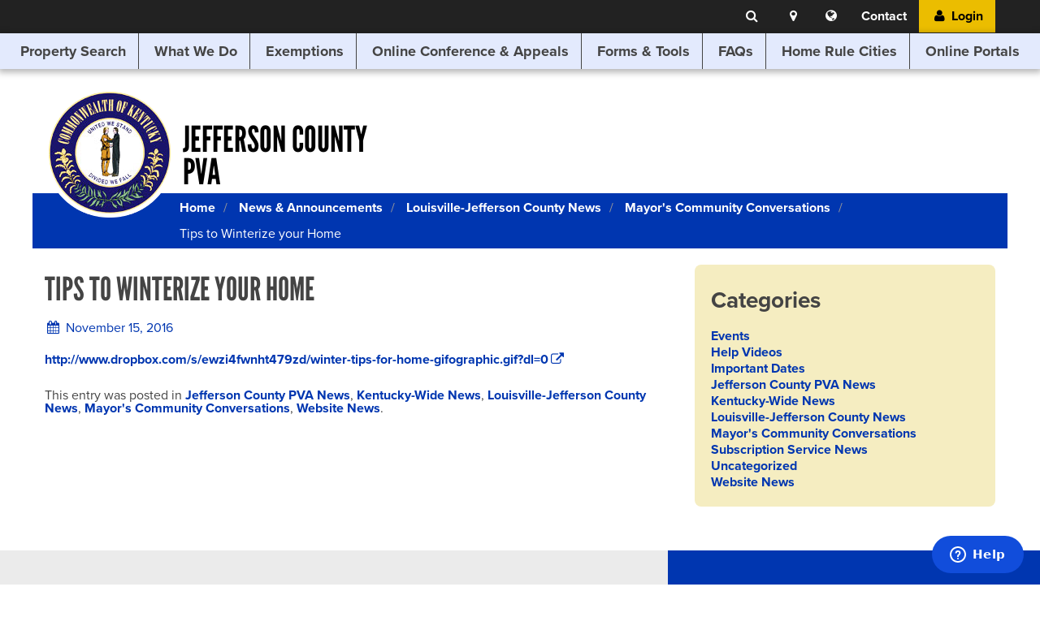

--- FILE ---
content_type: text/html; charset=UTF-8
request_url: https://jeffersonpva.ky.gov/2016/11/15/tips-to-winterize-your-home/
body_size: 12348
content:

<!DOCTYPE html>

<!--[if IEMobile 7 ]> <html dir="ltr" lang="en-US"class="no-js iem7"> <![endif]-->
<!--[if lt IE 7 ]> <html dir="ltr" lang="en-US" class="no-js ie6 oldie"> <![endif]-->
<!--[if IE 7 ]> <html dir="ltr" lang="en-US" class="no-js ie7 oldie"> <![endif]-->
<!--[if IE 8 ]> <html dir="ltr" lang="en-US" class="no-js ie8 oldie"> <![endif]-->
<!--[if (gte IE 9)|(gt IEMobile 7)|!(IEMobile)|!(IE)]><!--><html dir="ltr" lang="en-US" class="no-js"><!--<![endif]-->

<head>

<meta charset="UTF-8" />
<meta http-equiv="X-UA-Compatible" content="IE=edge,chrome=1">
<meta name="viewport" content="width=device-width" />
<meta name="apple-mobile-web-app-capable" content="yes" />
<link rel="shortcut icon" href="https://jeffersonpva.ky.gov/wp-content/themes/jeffersonpva/favicon.ico" />
<link rel="apple-touch-icon" href="https://jeffersonpva.ky.gov/wp-content/themes/jeffersonpva/res/img/touch-icon-iphone.png" />
<link rel="apple-touch-icon" sizes="72x72" href="https://jeffersonpva.ky.gov/wp-content/themes/jeffersonpva/res/img/touch-icon-ipad.png" />
<link rel="apple-touch-icon" sizes="114x114" href="https://jeffersonpva.ky.gov/wp-content/themes/jeffersonpva/res/img/touch-icon-iphone-retina.png" />
<link rel="apple-touch-icon" sizes="144x144" href="https://jeffersonpva.ky.gov/wp-content/themes/jeffersonpva/res/img/touch-icon-ipad-retina.png" />
<link rel="P3Pv1" href="https://jeffersonpva.ky.gov/w3c/p3p.xml">

<!-- for Facebook -->
<meta property="og:image" content="https://jeffersonpva.ky.gov/wp-content/themes/jeffersonpva/res/img/logo-kentucky.png" />

<!-- for Twitter -->
<meta name="twitter:card" content="summary" />
    <meta name="twitter:title" content="">
    <meta name="twitter:description" content="">
<meta name="twitter:image" content="https://jeffersonpva.ky.gov/wp-content/themes/jeffersonpva/res/img/logo-kentucky.png" />

<title>Tips to Winterize your Home | Jefferson County PVA</title>

<link rel="profile" href="http://gmpg.org/xfn/11" />
<link rel="pingback" href="https://jeffersonpva.ky.gov/xmlrpc.php" />

<!--[if lt IE 9]>
<script src="//html5shim.googlecode.com/svn/trunk/html5.js"></script>
<![endif]-->

<!-- Modernizr -->
<script src="https://jeffersonpva.ky.gov/wp-content/themes/jeffersonpva/res/js/modernizr-2.6.2.min.js"></script>

<!-- Typekit -->
<script type="text/javascript" src="//use.typekit.net/zdc4hur.js"></script>
<script type="text/javascript">try{Typekit.load();}catch(e){}</script>
<!--suppress JSUnresolvedLibraryURL -->
<script type="text/javascript" src="https://unpkg.com/react@18.2.0/umd/react.production.min.js"></script>
<!--suppress JSUnresolvedLibraryURL -->
<script type="text/javascript" src="https://unpkg.com/react-dom@18.2.0/umd/react-dom.production.min.js"></script>
<!--suppress JSUnresolvedLibraryURL -->
<script type="text/javascript" src="https://cdn.jsdelivr.net/gh/openlayers/openlayers.github.io@main/dist/en/v6.12.0/build/ol.js"></script>
<!--suppress JSUnresolvedLibraryURL -->
<script type="text/javascript" src="https://cdnjs.cloudflare.com/ajax/libs/lodash.js/4.17.21/lodash.min.js"></script>
<script type="text/javascript" src="https://streetsmart.cyclomedia.com/api/v25.5/StreetSmartApi.js" ></script>
<script>
    var streetSmart = streetSmart || {};

    streetSmart.user = 'PVA_App';
    streetSmart.pass = 'w664psn9';
    streetSmart.key = 'evM9ibcx6vkdKLclKzE1arkNCLwBuvIRCnUFGnk1-rchubQxSD8VuDANGzslyfUB';
</script>

		<!-- All in One SEO 4.9.3 - aioseo.com -->
	<meta name="description" content="http://www.dropbox.com/s/ewzi4fwnht479zd/winter-tips-for-home-gifographic.gif?dl=0" />
	<meta name="robots" content="max-image-preview:large" />
	<meta name="author" content="Colleen Younger"/>
	<link rel="canonical" href="https://jeffersonpva.ky.gov/2016/11/15/tips-to-winterize-your-home/" />
	<meta name="generator" content="All in One SEO (AIOSEO) 4.9.3" />
		<script type="application/ld+json" class="aioseo-schema">
			{"@context":"https:\/\/schema.org","@graph":[{"@type":"Article","@id":"https:\/\/jeffersonpva.ky.gov\/2016\/11\/15\/tips-to-winterize-your-home\/#article","name":"Tips to Winterize your Home | Jefferson County PVA","headline":"Tips to Winterize your Home","author":{"@id":"https:\/\/jeffersonpva.ky.gov\/author\/colleen-younger\/#author"},"publisher":{"@id":"https:\/\/jeffersonpva.ky.gov\/#organization"},"datePublished":"2016-11-15T10:44:23-05:00","dateModified":"2016-11-15T10:44:23-05:00","inLanguage":"en-US","mainEntityOfPage":{"@id":"https:\/\/jeffersonpva.ky.gov\/2016\/11\/15\/tips-to-winterize-your-home\/#webpage"},"isPartOf":{"@id":"https:\/\/jeffersonpva.ky.gov\/2016\/11\/15\/tips-to-winterize-your-home\/#webpage"},"articleSection":"Jefferson County PVA News, Kentucky-Wide News, Louisville-Jefferson County News, Mayor's Community Conversations, Website News"},{"@type":"BreadcrumbList","@id":"https:\/\/jeffersonpva.ky.gov\/2016\/11\/15\/tips-to-winterize-your-home\/#breadcrumblist","itemListElement":[{"@type":"ListItem","@id":"https:\/\/jeffersonpva.ky.gov#listItem","position":1,"name":"Home","item":"https:\/\/jeffersonpva.ky.gov","nextItem":{"@type":"ListItem","@id":"https:\/\/jeffersonpva.ky.gov\/category\/louisville-news\/#listItem","name":"Louisville-Jefferson County News"}},{"@type":"ListItem","@id":"https:\/\/jeffersonpva.ky.gov\/category\/louisville-news\/#listItem","position":2,"name":"Louisville-Jefferson County News","item":"https:\/\/jeffersonpva.ky.gov\/category\/louisville-news\/","nextItem":{"@type":"ListItem","@id":"https:\/\/jeffersonpva.ky.gov\/category\/louisville-news\/mayors-conversations\/#listItem","name":"Mayor's Community Conversations"},"previousItem":{"@type":"ListItem","@id":"https:\/\/jeffersonpva.ky.gov#listItem","name":"Home"}},{"@type":"ListItem","@id":"https:\/\/jeffersonpva.ky.gov\/category\/louisville-news\/mayors-conversations\/#listItem","position":3,"name":"Mayor's Community Conversations","item":"https:\/\/jeffersonpva.ky.gov\/category\/louisville-news\/mayors-conversations\/","nextItem":{"@type":"ListItem","@id":"https:\/\/jeffersonpva.ky.gov\/2016\/11\/15\/tips-to-winterize-your-home\/#listItem","name":"Tips to Winterize your Home"},"previousItem":{"@type":"ListItem","@id":"https:\/\/jeffersonpva.ky.gov\/category\/louisville-news\/#listItem","name":"Louisville-Jefferson County News"}},{"@type":"ListItem","@id":"https:\/\/jeffersonpva.ky.gov\/2016\/11\/15\/tips-to-winterize-your-home\/#listItem","position":4,"name":"Tips to Winterize your Home","previousItem":{"@type":"ListItem","@id":"https:\/\/jeffersonpva.ky.gov\/category\/louisville-news\/mayors-conversations\/#listItem","name":"Mayor's Community Conversations"}}]},{"@type":"Organization","@id":"https:\/\/jeffersonpva.ky.gov\/#organization","name":"Jefferson County PVA","description":"Property Valuation Administrator","url":"https:\/\/jeffersonpva.ky.gov\/"},{"@type":"Person","@id":"https:\/\/jeffersonpva.ky.gov\/author\/colleen-younger\/#author","url":"https:\/\/jeffersonpva.ky.gov\/author\/colleen-younger\/","name":"Colleen Younger","image":{"@type":"ImageObject","@id":"https:\/\/jeffersonpva.ky.gov\/2016\/11\/15\/tips-to-winterize-your-home\/#authorImage","url":"https:\/\/secure.gravatar.com\/avatar\/747800469d001c3c2eb155331f5be73c3c473d7b709a453e82e10ed8970dfdfa?s=96&d=mm&r=g","width":96,"height":96,"caption":"Colleen Younger"}},{"@type":"WebPage","@id":"https:\/\/jeffersonpva.ky.gov\/2016\/11\/15\/tips-to-winterize-your-home\/#webpage","url":"https:\/\/jeffersonpva.ky.gov\/2016\/11\/15\/tips-to-winterize-your-home\/","name":"Tips to Winterize your Home | Jefferson County PVA","description":"http:\/\/www.dropbox.com\/s\/ewzi4fwnht479zd\/winter-tips-for-home-gifographic.gif?dl=0","inLanguage":"en-US","isPartOf":{"@id":"https:\/\/jeffersonpva.ky.gov\/#website"},"breadcrumb":{"@id":"https:\/\/jeffersonpva.ky.gov\/2016\/11\/15\/tips-to-winterize-your-home\/#breadcrumblist"},"author":{"@id":"https:\/\/jeffersonpva.ky.gov\/author\/colleen-younger\/#author"},"creator":{"@id":"https:\/\/jeffersonpva.ky.gov\/author\/colleen-younger\/#author"},"datePublished":"2016-11-15T10:44:23-05:00","dateModified":"2016-11-15T10:44:23-05:00"},{"@type":"WebSite","@id":"https:\/\/jeffersonpva.ky.gov\/#website","url":"https:\/\/jeffersonpva.ky.gov\/","name":"Jefferson County PVA","description":"Property Valuation Administrator","inLanguage":"en-US","publisher":{"@id":"https:\/\/jeffersonpva.ky.gov\/#organization"}}]}
		</script>
		<!-- All in One SEO -->


<!-- Google Tag Manager for WordPress by gtm4wp.com -->
<script data-cfasync="false" data-pagespeed-no-defer>
	var gtm4wp_datalayer_name = "dataLayer";
	var dataLayer = dataLayer || [];
</script>
<!-- End Google Tag Manager for WordPress by gtm4wp.com --><link rel='dns-prefetch' href='//js.stripe.com' />
<link rel='dns-prefetch' href='//ajax.googleapis.com' />
<link rel="alternate" type="application/rss+xml" title="Jefferson County PVA &raquo; Feed" href="https://jeffersonpva.ky.gov/feed/" />
<link rel="alternate" type="application/rss+xml" title="Jefferson County PVA &raquo; Comments Feed" href="https://jeffersonpva.ky.gov/comments/feed/" />
<link rel="alternate" type="text/calendar" title="Jefferson County PVA &raquo; iCal Feed" href="https://jeffersonpva.ky.gov/events/?ical=1" />
<link rel="alternate" title="oEmbed (JSON)" type="application/json+oembed" href="https://jeffersonpva.ky.gov/wp-json/oembed/1.0/embed?url=https%3A%2F%2Fjeffersonpva.ky.gov%2F2016%2F11%2F15%2Ftips-to-winterize-your-home%2F" />
<link rel="alternate" title="oEmbed (XML)" type="text/xml+oembed" href="https://jeffersonpva.ky.gov/wp-json/oembed/1.0/embed?url=https%3A%2F%2Fjeffersonpva.ky.gov%2F2016%2F11%2F15%2Ftips-to-winterize-your-home%2F&#038;format=xml" />
<style id='wp-img-auto-sizes-contain-inline-css' type='text/css'>
img:is([sizes=auto i],[sizes^="auto," i]){contain-intrinsic-size:3000px 1500px}
/*# sourceURL=wp-img-auto-sizes-contain-inline-css */
</style>
<link rel='stylesheet' id='tribe-events-pro-mini-calendar-block-styles-css' href='https://jeffersonpva.ky.gov/wp-content/plugins/events-calendar-pro/build/css/tribe-events-pro-mini-calendar-block.css?ver=7.7.11' type='text/css' media='all' />
<style id='wp-emoji-styles-inline-css' type='text/css'>

	img.wp-smiley, img.emoji {
		display: inline !important;
		border: none !important;
		box-shadow: none !important;
		height: 1em !important;
		width: 1em !important;
		margin: 0 0.07em !important;
		vertical-align: -0.1em !important;
		background: none !important;
		padding: 0 !important;
	}
/*# sourceURL=wp-emoji-styles-inline-css */
</style>
<link rel='stylesheet' id='wp-block-library-css' href='https://jeffersonpva.ky.gov/wp-includes/css/dist/block-library/style.min.css?ver=6.9' type='text/css' media='all' />
<style id='global-styles-inline-css' type='text/css'>
:root{--wp--preset--aspect-ratio--square: 1;--wp--preset--aspect-ratio--4-3: 4/3;--wp--preset--aspect-ratio--3-4: 3/4;--wp--preset--aspect-ratio--3-2: 3/2;--wp--preset--aspect-ratio--2-3: 2/3;--wp--preset--aspect-ratio--16-9: 16/9;--wp--preset--aspect-ratio--9-16: 9/16;--wp--preset--color--black: #000000;--wp--preset--color--cyan-bluish-gray: #abb8c3;--wp--preset--color--white: #ffffff;--wp--preset--color--pale-pink: #f78da7;--wp--preset--color--vivid-red: #cf2e2e;--wp--preset--color--luminous-vivid-orange: #ff6900;--wp--preset--color--luminous-vivid-amber: #fcb900;--wp--preset--color--light-green-cyan: #7bdcb5;--wp--preset--color--vivid-green-cyan: #00d084;--wp--preset--color--pale-cyan-blue: #8ed1fc;--wp--preset--color--vivid-cyan-blue: #0693e3;--wp--preset--color--vivid-purple: #9b51e0;--wp--preset--gradient--vivid-cyan-blue-to-vivid-purple: linear-gradient(135deg,rgb(6,147,227) 0%,rgb(155,81,224) 100%);--wp--preset--gradient--light-green-cyan-to-vivid-green-cyan: linear-gradient(135deg,rgb(122,220,180) 0%,rgb(0,208,130) 100%);--wp--preset--gradient--luminous-vivid-amber-to-luminous-vivid-orange: linear-gradient(135deg,rgb(252,185,0) 0%,rgb(255,105,0) 100%);--wp--preset--gradient--luminous-vivid-orange-to-vivid-red: linear-gradient(135deg,rgb(255,105,0) 0%,rgb(207,46,46) 100%);--wp--preset--gradient--very-light-gray-to-cyan-bluish-gray: linear-gradient(135deg,rgb(238,238,238) 0%,rgb(169,184,195) 100%);--wp--preset--gradient--cool-to-warm-spectrum: linear-gradient(135deg,rgb(74,234,220) 0%,rgb(151,120,209) 20%,rgb(207,42,186) 40%,rgb(238,44,130) 60%,rgb(251,105,98) 80%,rgb(254,248,76) 100%);--wp--preset--gradient--blush-light-purple: linear-gradient(135deg,rgb(255,206,236) 0%,rgb(152,150,240) 100%);--wp--preset--gradient--blush-bordeaux: linear-gradient(135deg,rgb(254,205,165) 0%,rgb(254,45,45) 50%,rgb(107,0,62) 100%);--wp--preset--gradient--luminous-dusk: linear-gradient(135deg,rgb(255,203,112) 0%,rgb(199,81,192) 50%,rgb(65,88,208) 100%);--wp--preset--gradient--pale-ocean: linear-gradient(135deg,rgb(255,245,203) 0%,rgb(182,227,212) 50%,rgb(51,167,181) 100%);--wp--preset--gradient--electric-grass: linear-gradient(135deg,rgb(202,248,128) 0%,rgb(113,206,126) 100%);--wp--preset--gradient--midnight: linear-gradient(135deg,rgb(2,3,129) 0%,rgb(40,116,252) 100%);--wp--preset--font-size--small: 13px;--wp--preset--font-size--medium: 20px;--wp--preset--font-size--large: 36px;--wp--preset--font-size--x-large: 42px;--wp--preset--spacing--20: 0.44rem;--wp--preset--spacing--30: 0.67rem;--wp--preset--spacing--40: 1rem;--wp--preset--spacing--50: 1.5rem;--wp--preset--spacing--60: 2.25rem;--wp--preset--spacing--70: 3.38rem;--wp--preset--spacing--80: 5.06rem;--wp--preset--shadow--natural: 6px 6px 9px rgba(0, 0, 0, 0.2);--wp--preset--shadow--deep: 12px 12px 50px rgba(0, 0, 0, 0.4);--wp--preset--shadow--sharp: 6px 6px 0px rgba(0, 0, 0, 0.2);--wp--preset--shadow--outlined: 6px 6px 0px -3px rgb(255, 255, 255), 6px 6px rgb(0, 0, 0);--wp--preset--shadow--crisp: 6px 6px 0px rgb(0, 0, 0);}:where(.is-layout-flex){gap: 0.5em;}:where(.is-layout-grid){gap: 0.5em;}body .is-layout-flex{display: flex;}.is-layout-flex{flex-wrap: wrap;align-items: center;}.is-layout-flex > :is(*, div){margin: 0;}body .is-layout-grid{display: grid;}.is-layout-grid > :is(*, div){margin: 0;}:where(.wp-block-columns.is-layout-flex){gap: 2em;}:where(.wp-block-columns.is-layout-grid){gap: 2em;}:where(.wp-block-post-template.is-layout-flex){gap: 1.25em;}:where(.wp-block-post-template.is-layout-grid){gap: 1.25em;}.has-black-color{color: var(--wp--preset--color--black) !important;}.has-cyan-bluish-gray-color{color: var(--wp--preset--color--cyan-bluish-gray) !important;}.has-white-color{color: var(--wp--preset--color--white) !important;}.has-pale-pink-color{color: var(--wp--preset--color--pale-pink) !important;}.has-vivid-red-color{color: var(--wp--preset--color--vivid-red) !important;}.has-luminous-vivid-orange-color{color: var(--wp--preset--color--luminous-vivid-orange) !important;}.has-luminous-vivid-amber-color{color: var(--wp--preset--color--luminous-vivid-amber) !important;}.has-light-green-cyan-color{color: var(--wp--preset--color--light-green-cyan) !important;}.has-vivid-green-cyan-color{color: var(--wp--preset--color--vivid-green-cyan) !important;}.has-pale-cyan-blue-color{color: var(--wp--preset--color--pale-cyan-blue) !important;}.has-vivid-cyan-blue-color{color: var(--wp--preset--color--vivid-cyan-blue) !important;}.has-vivid-purple-color{color: var(--wp--preset--color--vivid-purple) !important;}.has-black-background-color{background-color: var(--wp--preset--color--black) !important;}.has-cyan-bluish-gray-background-color{background-color: var(--wp--preset--color--cyan-bluish-gray) !important;}.has-white-background-color{background-color: var(--wp--preset--color--white) !important;}.has-pale-pink-background-color{background-color: var(--wp--preset--color--pale-pink) !important;}.has-vivid-red-background-color{background-color: var(--wp--preset--color--vivid-red) !important;}.has-luminous-vivid-orange-background-color{background-color: var(--wp--preset--color--luminous-vivid-orange) !important;}.has-luminous-vivid-amber-background-color{background-color: var(--wp--preset--color--luminous-vivid-amber) !important;}.has-light-green-cyan-background-color{background-color: var(--wp--preset--color--light-green-cyan) !important;}.has-vivid-green-cyan-background-color{background-color: var(--wp--preset--color--vivid-green-cyan) !important;}.has-pale-cyan-blue-background-color{background-color: var(--wp--preset--color--pale-cyan-blue) !important;}.has-vivid-cyan-blue-background-color{background-color: var(--wp--preset--color--vivid-cyan-blue) !important;}.has-vivid-purple-background-color{background-color: var(--wp--preset--color--vivid-purple) !important;}.has-black-border-color{border-color: var(--wp--preset--color--black) !important;}.has-cyan-bluish-gray-border-color{border-color: var(--wp--preset--color--cyan-bluish-gray) !important;}.has-white-border-color{border-color: var(--wp--preset--color--white) !important;}.has-pale-pink-border-color{border-color: var(--wp--preset--color--pale-pink) !important;}.has-vivid-red-border-color{border-color: var(--wp--preset--color--vivid-red) !important;}.has-luminous-vivid-orange-border-color{border-color: var(--wp--preset--color--luminous-vivid-orange) !important;}.has-luminous-vivid-amber-border-color{border-color: var(--wp--preset--color--luminous-vivid-amber) !important;}.has-light-green-cyan-border-color{border-color: var(--wp--preset--color--light-green-cyan) !important;}.has-vivid-green-cyan-border-color{border-color: var(--wp--preset--color--vivid-green-cyan) !important;}.has-pale-cyan-blue-border-color{border-color: var(--wp--preset--color--pale-cyan-blue) !important;}.has-vivid-cyan-blue-border-color{border-color: var(--wp--preset--color--vivid-cyan-blue) !important;}.has-vivid-purple-border-color{border-color: var(--wp--preset--color--vivid-purple) !important;}.has-vivid-cyan-blue-to-vivid-purple-gradient-background{background: var(--wp--preset--gradient--vivid-cyan-blue-to-vivid-purple) !important;}.has-light-green-cyan-to-vivid-green-cyan-gradient-background{background: var(--wp--preset--gradient--light-green-cyan-to-vivid-green-cyan) !important;}.has-luminous-vivid-amber-to-luminous-vivid-orange-gradient-background{background: var(--wp--preset--gradient--luminous-vivid-amber-to-luminous-vivid-orange) !important;}.has-luminous-vivid-orange-to-vivid-red-gradient-background{background: var(--wp--preset--gradient--luminous-vivid-orange-to-vivid-red) !important;}.has-very-light-gray-to-cyan-bluish-gray-gradient-background{background: var(--wp--preset--gradient--very-light-gray-to-cyan-bluish-gray) !important;}.has-cool-to-warm-spectrum-gradient-background{background: var(--wp--preset--gradient--cool-to-warm-spectrum) !important;}.has-blush-light-purple-gradient-background{background: var(--wp--preset--gradient--blush-light-purple) !important;}.has-blush-bordeaux-gradient-background{background: var(--wp--preset--gradient--blush-bordeaux) !important;}.has-luminous-dusk-gradient-background{background: var(--wp--preset--gradient--luminous-dusk) !important;}.has-pale-ocean-gradient-background{background: var(--wp--preset--gradient--pale-ocean) !important;}.has-electric-grass-gradient-background{background: var(--wp--preset--gradient--electric-grass) !important;}.has-midnight-gradient-background{background: var(--wp--preset--gradient--midnight) !important;}.has-small-font-size{font-size: var(--wp--preset--font-size--small) !important;}.has-medium-font-size{font-size: var(--wp--preset--font-size--medium) !important;}.has-large-font-size{font-size: var(--wp--preset--font-size--large) !important;}.has-x-large-font-size{font-size: var(--wp--preset--font-size--x-large) !important;}
/*# sourceURL=global-styles-inline-css */
</style>

<style id='classic-theme-styles-inline-css' type='text/css'>
/*! This file is auto-generated */
.wp-block-button__link{color:#fff;background-color:#32373c;border-radius:9999px;box-shadow:none;text-decoration:none;padding:calc(.667em + 2px) calc(1.333em + 2px);font-size:1.125em}.wp-block-file__button{background:#32373c;color:#fff;text-decoration:none}
/*# sourceURL=/wp-includes/css/classic-themes.min.css */
</style>
<link rel='stylesheet' id='via-style-css' href='https://jeffersonpva.ky.gov/wp-content/themes/jeffersonpva/res/build/global.min.css?ver=0627eadce16c4ec9ca5268123fc4ed848c5b8760' type='text/css' media='all' />
<link rel='stylesheet' id='print-css' href='https://jeffersonpva.ky.gov/wp-content/themes/jeffersonpva/res/build/print.min.css?ver=0627eadce16c4ec9ca5268123fc4ed848c5b8760' type='text/css' media='print' />
<script type="text/javascript" src="//ajax.googleapis.com/ajax/libs/jquery/1.9.1/jquery.min.js?ver=1.9.1" id="jquery-js"></script>
<script type="text/javascript" id="global-js-extra">
/* <![CDATA[ */
var jeffersonpva = {"show_print":"true"};
//# sourceURL=global-js-extra
/* ]]> */
</script>
<script type="text/javascript" src="https://jeffersonpva.ky.gov/wp-content/themes/jeffersonpva/res/build/global.min.js?ver=0627eadce16c4ec9ca5268123fc4ed848c5b8760" id="global-js"></script>
<script type="text/javascript" src="https://js.stripe.com/v3/?ver=6.9" id="stripe-js"></script>
<link rel="https://api.w.org/" href="https://jeffersonpva.ky.gov/wp-json/" /><link rel="alternate" title="JSON" type="application/json" href="https://jeffersonpva.ky.gov/wp-json/wp/v2/posts/3141" /><link rel="EditURI" type="application/rsd+xml" title="RSD" href="https://jeffersonpva.ky.gov/xmlrpc.php?rsd" />
<meta name="generator" content="WordPress 6.9" />
<link rel='shortlink' href='https://jeffersonpva.ky.gov/?p=3141' />
<meta name="tec-api-version" content="v1"><meta name="tec-api-origin" content="https://jeffersonpva.ky.gov"><link rel="alternate" href="https://jeffersonpva.ky.gov/wp-json/tribe/events/v1/" />
<!-- Google Tag Manager for WordPress by gtm4wp.com -->
<!-- GTM Container placement set to manual -->
<script data-cfasync="false" data-pagespeed-no-defer type="text/javascript">
	var dataLayer_content = {"visitorLoginState":"logged-out","pagePostType":"post","pagePostType2":"single-post","pageCategory":["pva-news","kentucky-news","louisville-news","mayors-conversations","website-news"],"pagePostAuthor":"Colleen Younger"};
	dataLayer.push( dataLayer_content );
</script>
<script data-cfasync="false" data-pagespeed-no-defer type="text/javascript">
(function(w,d,s,l,i){w[l]=w[l]||[];w[l].push({'gtm.start':
new Date().getTime(),event:'gtm.js'});var f=d.getElementsByTagName(s)[0],
j=d.createElement(s),dl=l!='dataLayer'?'&l='+l:'';j.async=true;j.src=
'//www.googletagmanager.com/gtm.js?id='+i+dl;f.parentNode.insertBefore(j,f);
})(window,document,'script','dataLayer','GTM-MX2F7V');
</script>
<!-- End Google Tag Manager for WordPress by gtm4wp.com -->
<script>
    const stripe = Stripe('pk_live_MgqNJKxsjoduP1HyM4b4plWu');
    const wpSiteUrl = 'https://jeffersonpva.ky.gov';
        const updateAccountUrl = '/account/upgrade-2/';
    const updatePaymentMethodUrl = '/account/billing/';
</script>

<link rel='stylesheet' id='via-property-search-css' href='https://jeffersonpva.ky.gov/wp-content/plugins/via-property-search/res/build/via-property-search.min.css?ver=6.9' type='text/css' media='all' />
</head>

<body class="wp-singular post-template-default single single-post postid-3141 single-format-standard wp-theme-jeffersonpva tribe-no-js">

<!-- GTM Container placement set to manual -->
<!-- Google Tag Manager (noscript) -->
				<noscript><iframe src="https://www.googletagmanager.com/ns.html?id=GTM-MX2F7V" height="0" width="0" style="display:none;visibility:hidden" aria-hidden="true"></iframe></noscript>
<!-- End Google Tag Manager (noscript) --><!--[if lte IE 7]>
<div id="ie-warning" class="alert alert-error"><p>We no longer support your browser. Things are bound to be broken and perhaps unuseable. We recommend an <a href="http://windows.microsoft.com/en-us/internet-explorer/download-ie" title="Upgrade Internet Explorer">upgrade to a newer version of Internet Explorer</a>.</p></div>
<![endif]-->
<div class="navbar navbar-static-top navbar-inverse">
    <div class="navbar-inner">
        <div class="container">
            <!-- .btn-navbar is used as the toggle for collapsed navbar content -->
            <a class="btn btn-navbar" data-toggle="collapse" data-target=".nav-collapse"><span class="sr-only">Open Menu</span>
            <i class="fa fa-fw fa-reorder"></i>
            </a>

            <a class="brand hidden-desktop" href="https://jeffersonpva.ky.gov/" title="Jefferson County PVA" rel="home">
Jefferson County PVA            </a>

            <ul class="nav pull-right">
                <li class="dropdown"><a href="#header-search" data-toggle="collapse" class="open-search-header dropdown-toggle"><i class="fa fa-fw fa-search" aria-hidden="true" title="Search"></i> <span class="sr-only">Search</span></a></li>
                <li class="dropdown"><a href="#" id="location-search" class="dropdown-toggle"><i class="fa fa-fw fa-map-marker" aria-hidden="true" title="Location Search"></i> <span class="sr-only">Location Search</span></a></li>
                <li class="google-translate-menu-item">
                    <a href="#" id="google-search"><i class="fa fa-globe" aria-hidden="true" title="Translate"></i> <span class="sr-only">Translate this website</span></a>
                    <div class="dropdown-menu google-translate-dropdown-menu">
                        <label for="google-translate-language-select-header">Translate website</label>
<div class="gtranslate_wrapper" id="gt-wrapper-74417504"></div>                    </div>
                </li>
                <li class="visible-desktop"><a href="/contact-us/" title="Contact Information">Contact</a></li>
                    <li id="log-in-menubar" class="account hidden-phone">
                        <a href="/login/" title="Log In"><i class="fa fa-fw fa-user"></i> Login</a>
                    </li>
            </ul>

            <!-- Everything you want hidden at 940px or less, place within here -->
            <div class="nav-collapse collapse hidden-desktop">
                <ul id="nav" class="nav">
                     <li id="log-in-collapse" class="account-menu">
                         <a href="/login/" title="Log In">Login</a>
                     </li>
<li id="menu-item-1675" class="menu-item menu-item-type-post_type menu-item-object-page menu-item-1675"><a href="https://jeffersonpva.ky.gov/property-search/">Property Search</a></li>
<li id="menu-item-10014" class="menu-item menu-item-type-post_type menu-item-object-page menu-item-privacy-policy menu-item-10014"><a href="https://jeffersonpva.ky.gov/property-assessment/">What We Do</a></li>
<li id="menu-item-1457" class="menu-item menu-item-type-post_type menu-item-object-page menu-item-1457"><a href="https://jeffersonpva.ky.gov/property-assessment/exemptions/">Exemptions</a></li>
<li id="menu-item-2163" class="menu-item menu-item-type-post_type menu-item-object-page menu-item-2163"><a href="https://jeffersonpva.ky.gov/property-assessment/conference/">Online Conference &#038; Appeals</a></li>
<li id="menu-item-1459" class="menu-item menu-item-type-post_type menu-item-object-page menu-item-1459"><a href="https://jeffersonpva.ky.gov/forms-tools/">Forms &#038; Tools</a></li>
<li id="menu-item-1592" class="menu-item menu-item-type-custom menu-item-object-custom menu-item-1592"><a href="/faqs/">FAQs</a></li>
<li id="menu-item-4140" class="menu-item menu-item-type-post_type menu-item-object-page menu-item-4140"><a href="https://jeffersonpva.ky.gov/satellite-cities/">Home Rule Cities</a></li>
<li id="menu-item-12095" class="menu-item menu-item-type-custom menu-item-object-custom menu-item-12095"><a href="/portals">Online Portals</a></li>
                </ul>
            </div>
        </div>
        <div id="header-search" class="collapse">
            <div>
                <div class="row-fluid">
<form method="get" class="form-search" action="https://jeffersonpva.ky.gov/">
    <label for="s" class="header-label">Site Search</label>
    <label for="s" class="footer-label"><span>Searching for</span> something else?</label>
    <div class="controls input-append">
        <input class="search-query" id="s" type="search" name="s"> <button class="btn btn-secondary" type="submit" name="submit" id="searchsubmit">Search</button>
    </div><!--/.controls-->
</form>                </div>
            </div>
        </div>
    </div>
</div>

<nav id="access" class="visible-desktop" role="navigation">
    <ul>
<li class="menu-item menu-item-type-post_type menu-item-object-page menu-item-1675"><a href="https://jeffersonpva.ky.gov/property-search/">Property Search</a></li>
<li class="menu-item menu-item-type-post_type menu-item-object-page menu-item-privacy-policy menu-item-10014"><a rel="privacy-policy" href="https://jeffersonpva.ky.gov/property-assessment/">What We Do</a></li>
<li class="menu-item menu-item-type-post_type menu-item-object-page menu-item-1457"><a href="https://jeffersonpva.ky.gov/property-assessment/exemptions/">Exemptions</a></li>
<li class="menu-item menu-item-type-post_type menu-item-object-page menu-item-2163"><a href="https://jeffersonpva.ky.gov/property-assessment/conference/">Online Conference &#038; Appeals</a></li>
<li class="menu-item menu-item-type-post_type menu-item-object-page menu-item-1459"><a href="https://jeffersonpva.ky.gov/forms-tools/">Forms &#038; Tools</a></li>
<li class="menu-item menu-item-type-custom menu-item-object-custom menu-item-1592"><a href="/faqs/">FAQs</a></li>
<li class="menu-item menu-item-type-post_type menu-item-object-page menu-item-4140"><a href="https://jeffersonpva.ky.gov/satellite-cities/">Home Rule Cities</a></li>
<li class="menu-item menu-item-type-custom menu-item-object-custom menu-item-12095"><a href="/portals">Online Portals</a></li>
    </ul>
</nav><!-- .site-navigation .main-navigation -->
<div id="page" class="hfeed site">
    <header id="masthead" class="site-header container" role="banner">
        <hgroup>
            <h1 class="site-title visible-desktop">
                <a href="https://jeffersonpva.ky.gov/" title="Jefferson County PVA" rel="home">
                    <span class="site-name">Jefferson County PVA</span>
                </a>
            </h1>
        </hgroup>
    </header><!-- #masthead .site-header -->

    <ul class="breadcrumb">
<li class="home"><a title="Go to Jefferson County PVA." href="https://jeffersonpva.ky.gov">Home</a></li>
<li class="post-root post post-post"><a title="Go to News &#038; Announcements." href="https://jeffersonpva.ky.gov/news-announcements/" class="post-root post post-post">News &#038; Announcements</a></li>
<li class="taxonomy category"><a title="Go to the Louisville-Jefferson County News category archives." href="https://jeffersonpva.ky.gov/category/louisville-news/">Louisville-Jefferson County News</a></li>
<li class="taxonomy category"><a title="Go to the Mayor&#039;s Community Conversations category archives." href="https://jeffersonpva.ky.gov/category/louisville-news/mayors-conversations/">Mayor's Community Conversations</a></li>
<li class="post post-post current-item">Tips to Winterize your Home</li>
    </ul>
    <div id="main" class="container row-fluid site-main" role="main">

		<div id="primary" class="content-area span8">
			<div id="content" class="site-content" role="main">

			
				<article id="post-3141" class="post-3141 post type-post status-publish format-standard hentry category-pva-news category-kentucky-news category-louisville-news category-mayors-conversations category-website-news">
	<header class="entry-header">
		<h1 class="entry-title">Tips to Winterize your Home</h1>

		<div class="entry-meta">
			<a href="https://jeffersonpva.ky.gov/2016/11/15/tips-to-winterize-your-home/" title="10:44 am" rel="bookmark"><i class="fa fa-calendar"></i> <time class="entry-date" datetime="2016-11-15T10:44:23-05:00" pubdate>November 15, 2016</time></a>					</div><!-- .entry-meta -->
	</header><!-- .entry-header -->

	<div class="entry-content">
		<p><a href="http://www.dropbox.com/s/ewzi4fwnht479zd/winter-tips-for-home-gifographic.gif?dl=0">http://www.dropbox.com/s/ewzi4fwnht479zd/winter-tips-for-home-gifographic.gif?dl=0</a></p>
			</div><!-- .entry-content -->

	<footer class="entry-meta">
		This entry was posted in <a href="https://jeffersonpva.ky.gov/category/pva-news/" rel="category tag">Jefferson County PVA News</a>, <a href="https://jeffersonpva.ky.gov/category/kentucky-news/" rel="category tag">Kentucky-Wide News</a>, <a href="https://jeffersonpva.ky.gov/category/louisville-news/" rel="category tag">Louisville-Jefferson County News</a>, <a href="https://jeffersonpva.ky.gov/category/louisville-news/mayors-conversations/" rel="category tag">Mayor's Community Conversations</a>, <a href="https://jeffersonpva.ky.gov/category/pva-news/website-news/" rel="category tag">Website News</a>.

	</footer><!-- .entry-meta -->
</article><!-- #post-3141 -->

			
			</div><!-- #content .site-content -->
		</div><!-- #primary .content-area -->

		<div id="secondary" class="widget-area span4" role="complementary">
			<aside id="categories-3" class="widget widget_categories"><h3 class="widget-title">Categories</h3>
			<ul>
					<li class="cat-item cat-item-39"><a href="https://jeffersonpva.ky.gov/category/pva-news/events/">Events</a>
</li>
	<li class="cat-item cat-item-8"><a href="https://jeffersonpva.ky.gov/category/pva-news/website-news/help-videos/">Help Videos</a>
</li>
	<li class="cat-item cat-item-7"><a href="https://jeffersonpva.ky.gov/category/pva-news/important-dates/">Important Dates</a>
</li>
	<li class="cat-item cat-item-6"><a href="https://jeffersonpva.ky.gov/category/pva-news/">Jefferson County PVA News</a>
</li>
	<li class="cat-item cat-item-11"><a href="https://jeffersonpva.ky.gov/category/kentucky-news/">Kentucky-Wide News</a>
</li>
	<li class="cat-item cat-item-31"><a href="https://jeffersonpva.ky.gov/category/louisville-news/">Louisville-Jefferson County News</a>
</li>
	<li class="cat-item cat-item-1"><a href="https://jeffersonpva.ky.gov/category/louisville-news/mayors-conversations/">Mayor&#039;s Community Conversations</a>
</li>
	<li class="cat-item cat-item-5"><a href="https://jeffersonpva.ky.gov/category/pva-news/website-news/subscription-service-news/">Subscription Service News</a>
</li>
	<li class="cat-item cat-item-35"><a href="https://jeffersonpva.ky.gov/category/uncategorized/">Uncategorized</a>
</li>
	<li class="cat-item cat-item-4"><a href="https://jeffersonpva.ky.gov/category/pva-news/website-news/">Website News</a>
</li>
			</ul>

			</aside>		</div><!-- #secondary .widget-area -->    </div><!-- #main .row-fluid .site-main -->
</div><!-- #page .container .hfeed .site -->

<!-- Start of  Zendesk Widget script -->
<script id="ze-snippet" src="https://static.zdassets.com/ekr/snippet.js?key=d2b0a47d-6e61-4345-be9d-73478d941a14"></script>
<!-- End of  Zendesk Widget script -->

<footer id="colophon" class="site-footer" role="contentinfo">
    <div class="container">
        <div class="footer-content-wrapper">
            <div class="support">
                <h2>Support</h2>
                <div class="row-fluid">
                    <div class="span4">
                        <h6 class="left-border">Property Information Questions &amp; Support</h6>
                        <p>
                            Call us at (502) 574-6380 or email <a href="mailto:pva@jeffersonpva.ky.gov">pva@jeffersonpva.ky.gov</a>.
                        </p>
                        <p>Chat &lpar;M-F 9am-3:30pm&rpar;: <a href="javascript:$zopim.livechat.window.show()" style="white-space: nowrap">Click Here</a></p>
                        <ul>
                            <li><strong>Jefferson County PVA Office</strong></li>
                            <li>Glassworks Building</li>
                            <li>815 W. Market St. Suite 400</li>
                            <li>Louisville, KY 40202-2654</li>
                            <li><strong>Fax:</strong> (502) 574-6108</li>
                        </ul>
                        <p><h6 class="left-border">Subscription Billing &amp; Technical Support</h6>
                        <p>
                            Call <a href="tel:(502) 498-8477">(502) 498-8477</a> or <a href="https://jeffersonpva.ky.gov/support">visit Support</a>.
                        </p></p>
                    </div><!-- .span4 -->
                    <div class="fix-spacing span4 offset2">
                        <h6>Need More Support?</h6>
                        <ul>
                            <li>
                                <a href="/support" title="Contact PVA Support">Help and How-to</a>
                            </li>
                            <li>
                                <a href="/faq-topics/subscription-services/" title="Subscription Question and Answers">Subscription FAQs</a>
                            </li>
                            <li>
                                <a href="/terms-and-conditions/subscription-terms-of-service/" title="Terms of Service">Subscription Terms of Service</a>
                            </li>
                        </ul>
                        <h6>Useful Links</h6>
                        <div class="menu-footer-container"><ul id="menu-footer" class="menu"><li id="menu-item-4089" class="menu-item menu-item-type-post_type menu-item-object-page current_page_parent menu-item-4089"><a href="https://jeffersonpva.ky.gov/news-announcements/">News &#038; Announcements</a></li>
<li id="menu-item-4122" class="menu-item menu-item-type-post_type menu-item-object-page menu-item-4122"><a href="https://jeffersonpva.ky.gov/property-assessment/calendar/">Office Calendar</a></li>
<li id="menu-item-1462" class="menu-item menu-item-type-post_type menu-item-object-page menu-item-1462"><a href="https://jeffersonpva.ky.gov/community-links/">Community Links</a></li>
<li id="menu-item-10731" class="menu-item menu-item-type-post_type menu-item-object-page menu-item-10731"><a href="https://jeffersonpva.ky.gov/employment/">Employment</a></li>
<li id="menu-item-3964" class="menu-item menu-item-type-post_type menu-item-object-page menu-item-3964"><a href="https://jeffersonpva.ky.gov/terms-and-conditions/">General Terms and Conditions</a></li>
<li id="menu-item-3967" class="menu-item menu-item-type-post_type menu-item-object-page menu-item-3967"><a href="https://jeffersonpva.ky.gov/terms-and-conditions/privacy-policy/">Privacy Policy</a></li>
<li id="menu-item-12864" class="menu-item menu-item-type-post_type menu-item-object-page menu-item-12864"><a href="https://jeffersonpva.ky.gov/terms-and-conditions/disability-statement/">Disability Statement</a></li>
</ul></div>                        <h6>Translate</h6>
                        <ul>
                            <li>
                                <label for="google-translate-language-select">Translate website</label>
<div class="gtranslate_wrapper" id="gt-wrapper-23040148"></div>                            </li>
                        </ul>
                    </div>

                </div><!-- .row -->
            </div><!-- .support -->
            <div class="search">
<form method="get" class="form-search" action="https://jeffersonpva.ky.gov/">
    <label for="s" class="header-label">Site Search</label>
    <label for="s" class="footer-label"><span>Searching for</span> something else?</label>
    <div class="controls input-append">
        <input class="search-query" id="s" type="search" name="s"> <button class="btn btn-secondary" type="submit" name="submit" id="searchsubmit">Search</button>
    </div><!--/.controls-->
</form>            </div><!-- .search -->
        </div>

    </div><!-- .container -->
</footer><!-- #colophon .site-footer -->
<div class="below-footer">
    <div class="container">
        <div class="social-links">
            <ul>
                <li>
                    <a href="https://www.facebook.com/JeffersonPVA" rel="external" title="Facebook"><i class="fa fa-facebook" aria-hidden="true"></i></a>
                </li>
                <li>
                    <a href="https://www.linkedin.com/company/jefferson-county-pva" rel="external" title="LinkedIn"><i class="fa fa-linkedin" aria-hidden="true"></i></a>
                </li>
                <li>
                    <a href="https://twitter.com/JeffersonCoPVA" rel="external" title="Twitter"><i class="fa fa-twitter" aria-hidden="true"></i></a>
                </li>
                <li>
                    <a href="https://www.youtube.com/channel/UCzcNTw6FrrDQoXpkvYlIaPw" rel="external" title="YouTube"><i class="fa fa-youtube" aria-hidden="true"></i></a>
                </li>
            </ul>
        </div>
        <div class="via-tag">
		    <a href="https://www.courier-journal.com/story/money/companies/top-places-to-work/2023/10/11/top-workplaces-meet-the-2023-winners-for-greater-louisville/70709112007/" rel="external" title="2022 Top Places To Work Award Winner"><img class="top-work" src="/wp-content/themes/jeffersonpva/res/img/topwork-multiyear.png" alt="2023 Top Places To Work Award Winner" /></a>
		    <a href="https://www.naco.org/resources/award-programs/motor-vehicle-online-appeal" rel="external" title="2022 NACo Achievement Award Winner"><img src="/wp-content/themes/jeffersonpva/res/img/achievement-award.png" alt="2022 NACo Achievement Award Winner" /></a>
            <a href="http://viastudio.com" rel="external" title="Built by VIA Studio"><?xml version="1.0" encoding="utf-8"?>
<!DOCTYPE svg PUBLIC "-//W3C//DTD SVG 1.1//EN" "http://www.w3.org/Graphics/SVG/1.1/DTD/svg11.dtd">
<svg version="1.1" id="Layer_1" xmlns="http://www.w3.org/2000/svg" xmlns:xlink="http://www.w3.org/1999/xlink" width="28" height="12" x="0px" y="0px"
	 viewBox="0 0 204.1 85.9" style="enable-background:new 0 0 204.1 85.9;" xml:space="preserve">
<g>
	<path d="M204.1,85.7c-6.2-1-11.4-5.8-14-12.7c-3-8-15.3-39.6-16.3-42.3c-1-2.7-3.9-10.4-6.6-17.8c-2.7-7.4-9-12.9-17.6-12.9h-2.3
		c0.5,0,0.9,0,1.4,0h-35.5c-8.9,0-15.1,5.3-17.6,13.1L91.7,23l35.9,0.1c1.7-4.4,3.1-8.1,3.9-10.2c0-0.1,0.1-0.2,0.1-0.2
		c0,0.1,0.1,0.1,0.1,0.2l15.6,42h0l6.8,17.9c2.5,7.8,8.8,13.1,17.6,13.1h32.4L204.1,85.7z"/>
	<path d="M88.7,31L88.7,31L73,73c-0.1,0.3-0.2,0.5-0.3,0.7c-0.1-0.2-0.2-0.5-0.3-0.7l-15.6-42h0L50,13.1C47.5,5.3,41.2,0,32.4,0H0
		l0,0.2C6.2,1.3,11.4,6,14,12.9c3,8,15.3,39.6,16.3,42.3c1,2.7,3.9,10.4,6.6,17.8c2.7,7.4,9,12.9,17.6,12.9H90c0,0-0.1,0-0.1,0h1
		c8.7,0,15-5.5,17.7-12.9c2.7-7.4,5.6-15.1,6.6-17.8c0.6-1.5,5.5-14.2,9.8-25.3l-35.9-0.1L88.7,31z"/>
</g>
</svg>
<span>Built by VIA Studio</span></a>
        </div>
    </div>
</div><!--/.via_tag-->
<script type="speculationrules">
{"prefetch":[{"source":"document","where":{"and":[{"href_matches":"/*"},{"not":{"href_matches":["/wp-*.php","/wp-admin/*","/wp-content/uploads/*","/wp-content/*","/wp-content/plugins/*","/wp-content/themes/jeffersonpva/*","/*\\?(.+)"]}},{"not":{"selector_matches":"a[rel~=\"nofollow\"]"}},{"not":{"selector_matches":".no-prefetch, .no-prefetch a"}}]},"eagerness":"conservative"}]}
</script>
		<script>
		( function ( body ) {
			'use strict';
			body.className = body.className.replace( /\btribe-no-js\b/, 'tribe-js' );
		} )( document.body );
		</script>
		<script> /* <![CDATA[ */var tribe_l10n_datatables = {"aria":{"sort_ascending":": activate to sort column ascending","sort_descending":": activate to sort column descending"},"length_menu":"Show _MENU_ entries","empty_table":"No data available in table","info":"Showing _START_ to _END_ of _TOTAL_ entries","info_empty":"Showing 0 to 0 of 0 entries","info_filtered":"(filtered from _MAX_ total entries)","zero_records":"No matching records found","search":"Search:","all_selected_text":"All items on this page were selected. ","select_all_link":"Select all pages","clear_selection":"Clear Selection.","pagination":{"all":"All","next":"Next","previous":"Previous"},"select":{"rows":{"0":"","_":": Selected %d rows","1":": Selected 1 row"}},"datepicker":{"dayNames":["Sunday","Monday","Tuesday","Wednesday","Thursday","Friday","Saturday"],"dayNamesShort":["Sun","Mon","Tue","Wed","Thu","Fri","Sat"],"dayNamesMin":["S","M","T","W","T","F","S"],"monthNames":["January","February","March","April","May","June","July","August","September","October","November","December"],"monthNamesShort":["January","February","March","April","May","June","July","August","September","October","November","December"],"monthNamesMin":["Jan","Feb","Mar","Apr","May","Jun","Jul","Aug","Sep","Oct","Nov","Dec"],"nextText":"Next","prevText":"Prev","currentText":"Today","closeText":"Done","today":"Today","clear":"Clear"}};/* ]]> */ </script><script type="text/javascript" src="https://jeffersonpva.ky.gov/wp-content/plugins/the-events-calendar/common/build/js/user-agent.js?ver=da75d0bdea6dde3898df" id="tec-user-agent-js"></script>
<script type="text/javascript" id="vps-property-search-js-extra">
/* <![CDATA[ */
var vps = {"ajaxurl":"https://jeffersonpva.ky.gov/wp-admin/admin-ajax.php"};
//# sourceURL=vps-property-search-js-extra
/* ]]> */
</script>
<script type="text/javascript" src="https://jeffersonpva.ky.gov/wp-content/plugins/via-property-search/res/build/vps-property-search.min.js?ver=6.9" id="vps-property-search-js"></script>
<script type="text/javascript" src="https://jeffersonpva.ky.gov/wp-content/plugins/via-subscription-manager/res/js/vsm-public-account-form.js?ver=6.9" id="vsm-public-account-form-js"></script>
<script type="text/javascript" src="https://jeffersonpva.ky.gov/wp-content/plugins/via-subscription-manager/res/js/vsm-public-payment-method-form.js?ver=6.9" id="vsm-public-payment-method-form-js"></script>
<script type="text/javascript" id="gt_widget_script_74417504-js-before">
/* <![CDATA[ */
window.gtranslateSettings = /* document.write */ window.gtranslateSettings || {};window.gtranslateSettings['74417504'] = {"default_language":"en","languages":["en","es"],"url_structure":"none","wrapper_selector":"#gt-wrapper-74417504","select_language_label":"Select Language","horizontal_position":"inline","flags_location":"\/wp-content\/plugins\/gtranslate\/flags\/"};
//# sourceURL=gt_widget_script_74417504-js-before
/* ]]> */
</script><script src="https://jeffersonpva.ky.gov/wp-content/plugins/gtranslate/js/dropdown.js?ver=6.9" data-no-optimize="1" data-no-minify="1" data-gt-orig-url="/2016/11/15/tips-to-winterize-your-home/" data-gt-orig-domain="jeffersonpva.ky.gov" data-gt-widget-id="74417504" defer></script><script type="text/javascript" id="gt_widget_script_23040148-js-before">
/* <![CDATA[ */
window.gtranslateSettings = /* document.write */ window.gtranslateSettings || {};window.gtranslateSettings['23040148'] = {"default_language":"en","languages":["en","es"],"url_structure":"none","wrapper_selector":"#gt-wrapper-23040148","select_language_label":"Select Language","horizontal_position":"inline","flags_location":"\/wp-content\/plugins\/gtranslate\/flags\/"};
//# sourceURL=gt_widget_script_23040148-js-before
/* ]]> */
</script><script src="https://jeffersonpva.ky.gov/wp-content/plugins/gtranslate/js/dropdown.js?ver=6.9" data-no-optimize="1" data-no-minify="1" data-gt-orig-url="/2016/11/15/tips-to-winterize-your-home/" data-gt-orig-domain="jeffersonpva.ky.gov" data-gt-widget-id="23040148" defer></script><script id="wp-emoji-settings" type="application/json">
{"baseUrl":"https://s.w.org/images/core/emoji/17.0.2/72x72/","ext":".png","svgUrl":"https://s.w.org/images/core/emoji/17.0.2/svg/","svgExt":".svg","source":{"concatemoji":"https://jeffersonpva.ky.gov/wp-includes/js/wp-emoji-release.min.js?ver=6.9"}}
</script>
<script type="module">
/* <![CDATA[ */
/*! This file is auto-generated */
const a=JSON.parse(document.getElementById("wp-emoji-settings").textContent),o=(window._wpemojiSettings=a,"wpEmojiSettingsSupports"),s=["flag","emoji"];function i(e){try{var t={supportTests:e,timestamp:(new Date).valueOf()};sessionStorage.setItem(o,JSON.stringify(t))}catch(e){}}function c(e,t,n){e.clearRect(0,0,e.canvas.width,e.canvas.height),e.fillText(t,0,0);t=new Uint32Array(e.getImageData(0,0,e.canvas.width,e.canvas.height).data);e.clearRect(0,0,e.canvas.width,e.canvas.height),e.fillText(n,0,0);const a=new Uint32Array(e.getImageData(0,0,e.canvas.width,e.canvas.height).data);return t.every((e,t)=>e===a[t])}function p(e,t){e.clearRect(0,0,e.canvas.width,e.canvas.height),e.fillText(t,0,0);var n=e.getImageData(16,16,1,1);for(let e=0;e<n.data.length;e++)if(0!==n.data[e])return!1;return!0}function u(e,t,n,a){switch(t){case"flag":return n(e,"\ud83c\udff3\ufe0f\u200d\u26a7\ufe0f","\ud83c\udff3\ufe0f\u200b\u26a7\ufe0f")?!1:!n(e,"\ud83c\udde8\ud83c\uddf6","\ud83c\udde8\u200b\ud83c\uddf6")&&!n(e,"\ud83c\udff4\udb40\udc67\udb40\udc62\udb40\udc65\udb40\udc6e\udb40\udc67\udb40\udc7f","\ud83c\udff4\u200b\udb40\udc67\u200b\udb40\udc62\u200b\udb40\udc65\u200b\udb40\udc6e\u200b\udb40\udc67\u200b\udb40\udc7f");case"emoji":return!a(e,"\ud83e\u1fac8")}return!1}function f(e,t,n,a){let r;const o=(r="undefined"!=typeof WorkerGlobalScope&&self instanceof WorkerGlobalScope?new OffscreenCanvas(300,150):document.createElement("canvas")).getContext("2d",{willReadFrequently:!0}),s=(o.textBaseline="top",o.font="600 32px Arial",{});return e.forEach(e=>{s[e]=t(o,e,n,a)}),s}function r(e){var t=document.createElement("script");t.src=e,t.defer=!0,document.head.appendChild(t)}a.supports={everything:!0,everythingExceptFlag:!0},new Promise(t=>{let n=function(){try{var e=JSON.parse(sessionStorage.getItem(o));if("object"==typeof e&&"number"==typeof e.timestamp&&(new Date).valueOf()<e.timestamp+604800&&"object"==typeof e.supportTests)return e.supportTests}catch(e){}return null}();if(!n){if("undefined"!=typeof Worker&&"undefined"!=typeof OffscreenCanvas&&"undefined"!=typeof URL&&URL.createObjectURL&&"undefined"!=typeof Blob)try{var e="postMessage("+f.toString()+"("+[JSON.stringify(s),u.toString(),c.toString(),p.toString()].join(",")+"));",a=new Blob([e],{type:"text/javascript"});const r=new Worker(URL.createObjectURL(a),{name:"wpTestEmojiSupports"});return void(r.onmessage=e=>{i(n=e.data),r.terminate(),t(n)})}catch(e){}i(n=f(s,u,c,p))}t(n)}).then(e=>{for(const n in e)a.supports[n]=e[n],a.supports.everything=a.supports.everything&&a.supports[n],"flag"!==n&&(a.supports.everythingExceptFlag=a.supports.everythingExceptFlag&&a.supports[n]);var t;a.supports.everythingExceptFlag=a.supports.everythingExceptFlag&&!a.supports.flag,a.supports.everything||((t=a.source||{}).concatemoji?r(t.concatemoji):t.wpemoji&&t.twemoji&&(r(t.twemoji),r(t.wpemoji)))});
//# sourceURL=https://jeffersonpva.ky.gov/wp-includes/js/wp-emoji-loader.min.js
/* ]]> */
</script>

</body>
</html>


--- FILE ---
content_type: text/javascript
request_url: https://jeffersonpva.ky.gov/wp-content/plugins/via-subscription-manager/res/js/vsm-public-payment-method-form.js?ver=6.9
body_size: 3925
content:
$(document).ready(function () {
    let billingForm = new PaymentForm('billing');
    billingForm.init()

    let subscriptionForm = new PaymentForm('subscription');
    subscriptionForm.init();
});

function PaymentForm(task) {
    this.task = task;
    this.newSubscription = null;
    this.recurring = null;

    this.init = function() {
        switch (this.task) {
            case 'billing':
                this.$form = $('#subscriber_billing_form')
                break;

            case 'subscription':
                this.$form = $('#confirm_update_access_form')
                break;
        }

        if (this.$form.length === 0) {
            return;
        }

        if (this.task === 'subscription') {
            this.newSubscription = Boolean(this.$form.attr('data-new-subscription'));
            this.recurring =  Boolean(this.$form.attr('data-recurring'));
        }

        this.form = this.$form.get(0);
        this.initStripe()
        this.attachEvent();
    }

    this.initStripe = function() {
        const options = {
            clientSecret: this.$form.attr('data-secret'),
            // Fully customizable with appearance API.
            appearance: {/*...*/},
        };

        // Set up Stripe.js and Elements to use in checkout form, passing the client secret obtained in step 2
        this.elements = stripe.elements(options);

        // Create and mount the Payment Element
        const paymentElement = this.elements.create('payment');
        paymentElement.mount('#payment-element');
    }

    this.attachEvent = function()
    {
        this.form.addEventListener('submit', async (event) => {
            event.preventDefault();
            this.toggleLoading();

            const {error} = await stripe.confirmSetup({
                //`Elements` instance that was used to create the Payment Element
                elements: this.elements,
                confirmParams: {
                    return_url: this.getReturnUrl()
                }
            });


            if (error) {
                console.log(error);
                // This point will only be reached if there is an immediate error when
                // confirming the payment. Show error to your customer (for example, payment
                // details incomplete)
                const messageContainer = document.querySelector('#error-message');
                if (error.type === 'card_error' || error.type === 'validation_error') {
                    messageContainer.textContent = error.message;
                } else {
                    messageContainer.textContent = 'Sorry, there was an unexpected error';
                }
                this.toggleLoading();
            } else {
                console.log('good, no error')
                // Your customer will be redirected to your `return_url`. For some payment
                // methods like iDEAL, your customer will be redirected to an intermediate
                // site first to authorize the payment, then redirected to the `return_url`.
            }
        });
    }

    this.toggleLoading = function()
    {
        this.$form.toggleClass('loading');
    }

    this.getReturnUrl = function()
    {
        let returnUrl = '';

        switch (this.task) {
            case 'billing':
                returnUrl += wpSiteUrl
                    + updatePaymentMethodUrl
                    + '?update=1'
                break;

            case 'subscription':
                returnUrl += wpSiteUrl
                    + updateAccountUrl
                    + '?subscription_id='
                    + this.$form.attr('data-subscription-id');

                if (this.recurring) {
                    returnUrl += '&confirm_subscription=1'
                } else {
                    returnUrl += '&confirm_pass=1';
                }

                break;
        }

        return returnUrl;
    }
}
